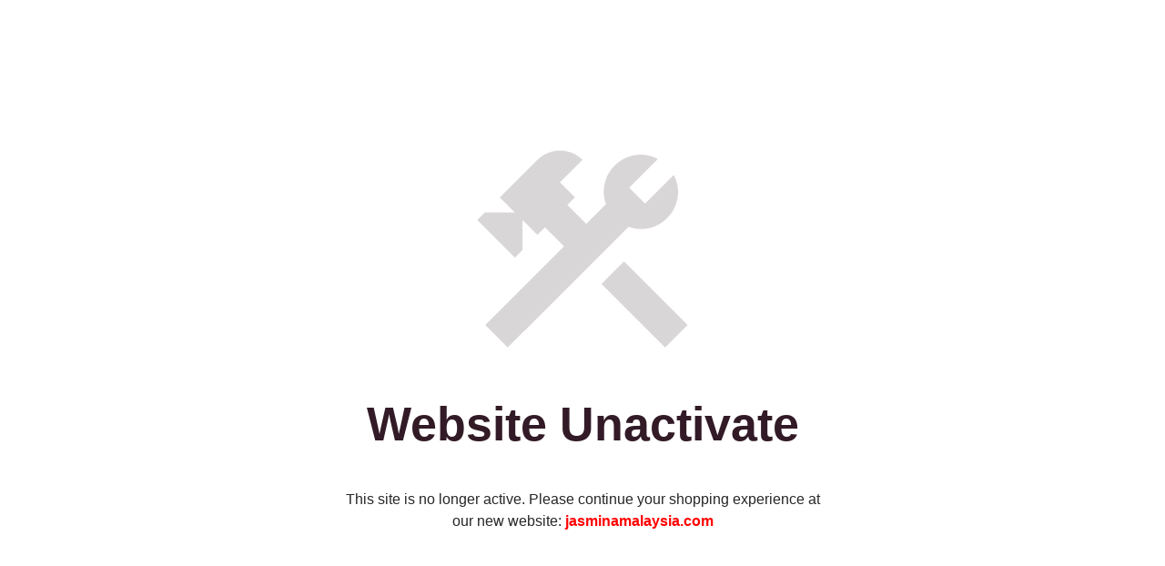

--- FILE ---
content_type: text/html; charset=UTF-8
request_url: https://www.jasmina.com.my/product/deepika-kurung-maroon/
body_size: 1315
content:
<!DOCTYPE html>
<html class="sp-html 
sp-seedprod sp-h-full" lang="en-US">
<head>
<!-- Open Graph -->
<meta property="og:url" content="https://www.jasmina.com.my/product/deepika-kurung-maroon/" />
<meta property="og:type" content="website" />
<!-- Twitter Card -->
<meta name="twitter:card" content="summary" />
<meta charset="UTF-8">
<meta name="viewport" content="width=device-width, initial-scale=1.0">
<!-- Default CSS -->
<!-- <link rel='stylesheet' id='seedprod-css-css'  href='https://www.jasmina.com.my/wp-content/plugins/coming-soon/public/css/tailwind.min.css?ver=6.18.18' type='text/css' media='all' /> --> <!-- <link rel='stylesheet' id='seedprod-fontawesome-css'  href='https://www.jasmina.com.my/wp-content/plugins/coming-soon/public/fontawesome/css/all.min.css?ver=6.18.18' type='text/css' media='all' /> -->
<link rel="stylesheet" type="text/css" href="//www.jasmina.com.my/wp-content/cache/wpfc-minified/86t4beuv/a0xxa.css" media="all"/> 
<!-- Global Styles -->
<style>
#sp-page{color:#272727} #sp-page .sp-header-tag-h1,#sp-page .sp-header-tag-h2,#sp-page .sp-header-tag-h3,#sp-page .sp-header-tag-h4,#sp-page .sp-header-tag-h5,#sp-page .sp-header-tag-h6{color:#000000}#sp-page h1,#sp-page h2,#sp-page h3,#sp-page h4,#sp-page h5,#sp-page h6{color:#000000; font-family:'Helvetica Neue', Arial, sans-serif;font-weight:400;font-style:normal} #sp-page a{color:#FF0000} #sp-page a:hover{color:#cc0000}#sp-page .btn{background-color:#000000}body{background-color:#FFFFFF !important; background-image:;}
@media only screen and (max-width: 480px) {
#sp-brhhwi {text-align:center !important;} .sp-headline-block-jkhbii,   #sp-jkhbii,   #jkhbii {text-align:center !important;} .sp-text-wrapper-h56jwa,   #sp-h56jwa,   #h56jwa {text-align:left !important;}		
}
@media only screen and (min-width: 481px) and (max-width: 1024px) {
#sp-brhhwi {text-align:center !important;} .sp-headline-block-jkhbii,   #sp-jkhbii,   #jkhbii {text-align:center !important;} .sp-text-wrapper-h56jwa,   #sp-h56jwa,   #h56jwa {text-align:left !important;}		
}
@media only screen and (min-width: 1024px) {
}
</style>
<!-- JS -->
<script>
</script>
<script src='//www.jasmina.com.my/wp-content/cache/wpfc-minified/6jdc1da2/a0xxa.js' type="text/javascript"></script>
<!-- <script src="https://www.jasmina.com.my/wp-content/plugins/coming-soon/public/js/sp-scripts.min.js" defer></script> --> 		
<!-- <script src="https://www.jasmina.com.my/wp-includes/js/jquery/jquery.min.js"></script> -->
</head>
<body class="spBgcover sp-h-full sp-antialiased sp-bg-slideshow">
<div id="sp-page" class="spBgcover sp-content-4" style="background-color: rgb(255, 255, 255); font-family: 'Helvetica Neue', Arial, sans-serif; font-weight: 400;"><section id="sp-ks8a8s"      class="sp-el-section " style="width: 600px; max-width: 100%; padding: 10px;"><div id="sp-vw3kvy"      class="sp-el-row sp-w-full  sp-m-auto sm:sp-flex sp-justify-between" style="padding: 0px; width: auto; max-width: 1000px;"><div id="sp-ggzp6w"      class="sp-el-col  sp-w-full" style="width: calc(100% + 0px);"><figure id="sp-brhhwi"   class="sp-image-wrapper sp-el-block" style="margin: 0px; text-align: center;"><div><span><img src="https://assets.seedprod.com/maintenance.png" alt="" width="" height="" data-dynamic-tag="" data-image-src="wpmedia"    class="sp-image-block-brhhwi custom-preview-class"></span></div><div id="sp-image-dynamic-tags-js-brhhwi"><script>jQuery(function() { image_dynamic_tags('brhhwi' );});</script></div></figure><span href="" target="" rel="" class="sp-header-block-link" style="text-decoration: none;"><h1 id="jkhbii"      class="sp-css-target sp-el-block sp-headline-block-jkhbii sp-type-header mce-content-body html4-captions"  style="font-size: 52px; font-weight: bold; color: rgb(50, 27, 38); text-align: center; margin: 0px; position: relative;" >Website Unactivate</h1></span></div></div><div id="sp-vy4jy8"      class="sp-el-row sp-w-full  sp-m-auto sm:sp-flex sp-justify-between"><div id="sp-c6shf5"      class="sp-el-col  sp-w-full" style="width: calc(100% + 0px);"><div id="sp-h56jwa"      class="sp-css-target sp-text-wrapper sp-el-block sp-text-block-style sp-text-wrapper-h56jwa" style="margin: 0px; text-align: center;"><p>This site is no longer active. Please continue your shopping experience at our new website: <strong><a class="decorated-link" href="https://jasminamalaysia.com/" target="_new" rel="noopener" data-start="599" data-end="646">jasminamalaysia.com</a></strong></p></div></div></div></section></div>
<div class="tv">
<div class="screen mute" id="tv"></div>
</div>
<script>
var sp_is_mobile = false;	
</script>
</body>
</html><!-- WP Fastest Cache file was created in 0.212 seconds, on September 11, 2025 @ 10:39 pm --><!-- via php -->